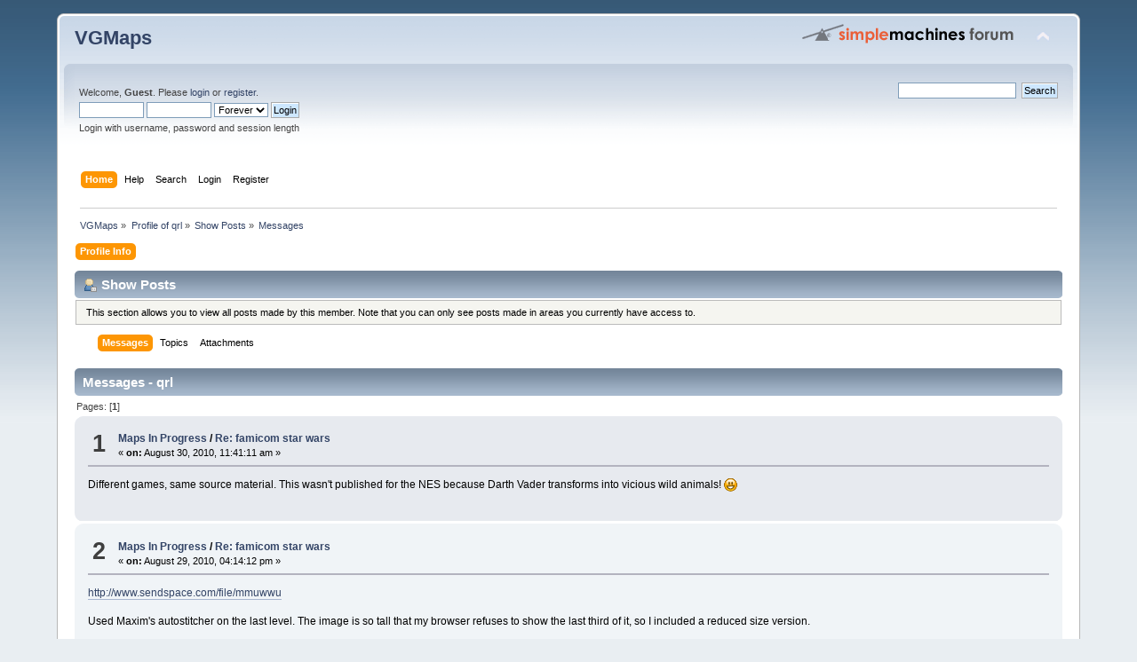

--- FILE ---
content_type: text/html; charset=UTF-8
request_url: https://www.vgmaps.com/forums/index.php?action=profile;area=showposts;u=293
body_size: 4754
content:
<!DOCTYPE html PUBLIC "-//W3C//DTD XHTML 1.0 Transitional//EN" "http://www.w3.org/TR/xhtml1/DTD/xhtml1-transitional.dtd">
<html xmlns="http://www.w3.org/1999/xhtml">
<head>
	<link rel="stylesheet" type="text/css" href="https://www.vgmaps.com/forums/Themes/default/css/index.css?fin20" />
	<link rel="stylesheet" type="text/css" href="https://www.vgmaps.com/forums/Themes/default/css/webkit.css" />
	<script type="text/javascript" src="https://www.vgmaps.com/forums/Themes/default/scripts/script.js?fin20"></script>
	<script type="text/javascript" src="https://www.vgmaps.com/forums/Themes/default/scripts/theme.js?fin20"></script>
	<script type="text/javascript"><!-- // --><![CDATA[
		var smf_theme_url = "https://www.vgmaps.com/forums/Themes/default";
		var smf_default_theme_url = "https://www.vgmaps.com/forums/Themes/default";
		var smf_images_url = "https://www.vgmaps.com/forums/Themes/default/images";
		var smf_scripturl = "https://www.vgmaps.com/forums/index.php?PHPSESSID=ho2fpcf36070atsrvdefcr3afg&amp;";
		var smf_iso_case_folding = false;
		var smf_charset = "UTF-8";
		var ajax_notification_text = "Loading...";
		var ajax_notification_cancel_text = "Cancel";
	// ]]></script>
	<meta http-equiv="Content-Type" content="text/html; charset=UTF-8" />
	<meta name="description" content="Show Posts - qrl" />
	<title>Show Posts - qrl</title>
	<link rel="help" href="https://www.vgmaps.com/forums/index.php?PHPSESSID=ho2fpcf36070atsrvdefcr3afg&amp;action=help" />
	<link rel="search" href="https://www.vgmaps.com/forums/index.php?PHPSESSID=ho2fpcf36070atsrvdefcr3afg&amp;action=search" />
	<link rel="contents" href="https://www.vgmaps.com/forums/index.php?PHPSESSID=ho2fpcf36070atsrvdefcr3afg&amp;" />
	<link rel="alternate" type="application/rss+xml" title="VGMaps - RSS" href="https://www.vgmaps.com/forums/index.php?PHPSESSID=ho2fpcf36070atsrvdefcr3afg&amp;type=rss;action=.xml" />
</head>
<body>
<div id="wrapper" style="width: 90%">
	<div id="header"><div class="frame">
		<div id="top_section">
			<h1 class="forumtitle">
				<a href="https://www.vgmaps.com/forums/index.php?PHPSESSID=ho2fpcf36070atsrvdefcr3afg&amp;">VGMaps</a>
			</h1>
			<img id="upshrink" src="https://www.vgmaps.com/forums/Themes/default/images/upshrink.png" alt="*" title="Shrink or expand the header." style="display: none;" />
			<img id="smflogo" src="https://www.vgmaps.com/forums/Themes/default/images/smflogo.png" alt="Simple Machines Forum" title="Simple Machines Forum" />
		</div>
		<div id="upper_section" class="middletext">
			<div class="user">
				<script type="text/javascript" src="https://www.vgmaps.com/forums/Themes/default/scripts/sha1.js"></script>
				<form id="guest_form" action="https://www.vgmaps.com/forums/index.php?PHPSESSID=ho2fpcf36070atsrvdefcr3afg&amp;action=login2" method="post" accept-charset="UTF-8"  onsubmit="hashLoginPassword(this, '9e2503877e4ce5d4a239d291f6e9eb68');">
					<div class="info">Welcome, <strong>Guest</strong>. Please <a href="https://www.vgmaps.com/forums/index.php?PHPSESSID=ho2fpcf36070atsrvdefcr3afg&amp;action=login">login</a> or <a href="https://www.vgmaps.com/forums/index.php?PHPSESSID=ho2fpcf36070atsrvdefcr3afg&amp;action=register">register</a>.</div>
					<input type="text" name="user" size="10" class="input_text" />
					<input type="password" name="passwrd" size="10" class="input_password" />
					<select name="cookielength">
						<option value="60">1 Hour</option>
						<option value="1440">1 Day</option>
						<option value="10080">1 Week</option>
						<option value="43200">1 Month</option>
						<option value="-1" selected="selected">Forever</option>
					</select>
					<input type="submit" value="Login" class="button_submit" /><br />
					<div class="info">Login with username, password and session length</div>
					<input type="hidden" name="hash_passwrd" value="" /><input type="hidden" name="d64c18981" value="9e2503877e4ce5d4a239d291f6e9eb68" />
				</form>
			</div>
			<div class="news normaltext">
				<form id="search_form" action="https://www.vgmaps.com/forums/index.php?PHPSESSID=ho2fpcf36070atsrvdefcr3afg&amp;action=search2" method="post" accept-charset="UTF-8">
					<input type="text" name="search" value="" class="input_text" />&nbsp;
					<input type="submit" name="submit" value="Search" class="button_submit" />
					<input type="hidden" name="advanced" value="0" /></form>
			</div>
		</div>
		<br class="clear" />
		<script type="text/javascript"><!-- // --><![CDATA[
			var oMainHeaderToggle = new smc_Toggle({
				bToggleEnabled: true,
				bCurrentlyCollapsed: false,
				aSwappableContainers: [
					'upper_section'
				],
				aSwapImages: [
					{
						sId: 'upshrink',
						srcExpanded: smf_images_url + '/upshrink.png',
						altExpanded: 'Shrink or expand the header.',
						srcCollapsed: smf_images_url + '/upshrink2.png',
						altCollapsed: 'Shrink or expand the header.'
					}
				],
				oThemeOptions: {
					bUseThemeSettings: false,
					sOptionName: 'collapse_header',
					sSessionVar: 'd64c18981',
					sSessionId: '9e2503877e4ce5d4a239d291f6e9eb68'
				},
				oCookieOptions: {
					bUseCookie: true,
					sCookieName: 'upshrink'
				}
			});
		// ]]></script>
		<div id="main_menu">
			<ul class="dropmenu" id="menu_nav">
				<li id="button_home">
					<a class="active firstlevel" href="https://www.vgmaps.com/forums/index.php?PHPSESSID=ho2fpcf36070atsrvdefcr3afg&amp;">
						<span class="last firstlevel">Home</span>
					</a>
				</li>
				<li id="button_help">
					<a class="firstlevel" href="https://www.vgmaps.com/forums/index.php?PHPSESSID=ho2fpcf36070atsrvdefcr3afg&amp;action=help">
						<span class="firstlevel">Help</span>
					</a>
				</li>
				<li id="button_search">
					<a class="firstlevel" href="https://www.vgmaps.com/forums/index.php?PHPSESSID=ho2fpcf36070atsrvdefcr3afg&amp;action=search">
						<span class="firstlevel">Search</span>
					</a>
				</li>
				<li id="button_login">
					<a class="firstlevel" href="https://www.vgmaps.com/forums/index.php?PHPSESSID=ho2fpcf36070atsrvdefcr3afg&amp;action=login">
						<span class="firstlevel">Login</span>
					</a>
				</li>
				<li id="button_register">
					<a class="firstlevel" href="https://www.vgmaps.com/forums/index.php?PHPSESSID=ho2fpcf36070atsrvdefcr3afg&amp;action=register">
						<span class="last firstlevel">Register</span>
					</a>
				</li>
			</ul>
		</div>
		<br class="clear" />
	</div></div>
	<div id="content_section"><div class="frame">
		<div id="main_content_section">
	<div class="navigate_section">
		<ul>
			<li>
				<a href="https://www.vgmaps.com/forums/index.php?PHPSESSID=ho2fpcf36070atsrvdefcr3afg&amp;"><span>VGMaps</span></a> &#187;
			</li>
			<li>
				<a href="https://www.vgmaps.com/forums/index.php?PHPSESSID=ho2fpcf36070atsrvdefcr3afg&amp;action=profile;u=293"><span>Profile of qrl</span></a> &#187;
			</li>
			<li>
				<a href="https://www.vgmaps.com/forums/index.php?PHPSESSID=ho2fpcf36070atsrvdefcr3afg&amp;action=profile;u=293;area=showposts"><span>Show Posts</span></a> &#187;
			</li>
			<li class="last">
				<a href="https://www.vgmaps.com/forums/index.php?PHPSESSID=ho2fpcf36070atsrvdefcr3afg&amp;action=profile;u=293;area=showposts;sa=messages"><span>Messages</span></a>
			</li>
		</ul>
	</div>
<div id="admin_menu">
	<ul class="dropmenu" id="dropdown_menu_1">
			<li><a class="active firstlevel" href="#"><span class="firstlevel">Profile Info</span></a>
				<ul>
					<li>
						<a href="https://www.vgmaps.com/forums/index.php?PHPSESSID=ho2fpcf36070atsrvdefcr3afg&amp;action=profile;area=summary;u=293"><span>Summary</span></a>
					</li>
					<li>
						<a href="https://www.vgmaps.com/forums/index.php?PHPSESSID=ho2fpcf36070atsrvdefcr3afg&amp;action=profile;area=statistics;u=293"><span>Show Stats</span></a>
					</li>
					<li>
						<a class="chosen" href="https://www.vgmaps.com/forums/index.php?PHPSESSID=ho2fpcf36070atsrvdefcr3afg&amp;action=profile;area=showposts;u=293"><span>Show Posts...</span></a>
						<ul>
							<li>
								<a href="https://www.vgmaps.com/forums/index.php?PHPSESSID=ho2fpcf36070atsrvdefcr3afg&amp;action=profile;area=showposts;sa=messages;u=293"><span>Messages</span></a>
							</li>
							<li>
								<a href="https://www.vgmaps.com/forums/index.php?PHPSESSID=ho2fpcf36070atsrvdefcr3afg&amp;action=profile;area=showposts;sa=topics;u=293"><span>Topics</span></a>
							</li>
							<li>
								<a href="https://www.vgmaps.com/forums/index.php?PHPSESSID=ho2fpcf36070atsrvdefcr3afg&amp;action=profile;area=showposts;sa=attach;u=293"><span>Attachments</span></a>
							</li>
						</ul>
					</li>
				</ul>
			</li>
	</ul>
</div>
<div id="admin_content">
	<div class="cat_bar">
		<h3 class="catbg">
			<span class="ie6_header floatleft"><img src="https://www.vgmaps.com/forums/Themes/default/images/icons/profile_sm.gif" alt="" class="icon" />Show Posts
			</span>
		</h3>
	</div>
	<p class="windowbg description">
		This section allows you to view all posts made by this member. Note that you can only see posts made in areas you currently have access to.
	</p>
	<div id="adm_submenus">
		<ul class="dropmenu">
			<li>
				<a class="active firstlevel" href="https://www.vgmaps.com/forums/index.php?PHPSESSID=ho2fpcf36070atsrvdefcr3afg&amp;action=profile;area=showposts;sa=messages;u=293"><span class="firstlevel">Messages</span></a>
			</li>
			<li>
				<a class="firstlevel" href="https://www.vgmaps.com/forums/index.php?PHPSESSID=ho2fpcf36070atsrvdefcr3afg&amp;action=profile;area=showposts;sa=topics;u=293"><span class="firstlevel">Topics</span></a>
			</li>
			<li>
				<a class="firstlevel" href="https://www.vgmaps.com/forums/index.php?PHPSESSID=ho2fpcf36070atsrvdefcr3afg&amp;action=profile;area=showposts;sa=attach;u=293"><span class="firstlevel">Attachments</span></a>
			</li>
		</ul>
	</div><br class="clear" />
	<script type="text/javascript" src="https://www.vgmaps.com/forums/Themes/default/scripts/profile.js"></script>
	<script type="text/javascript"><!-- // --><![CDATA[
		disableAutoComplete();
	// ]]></script>
		<div class="cat_bar">
			<h3 class="catbg">
				Messages - qrl
			</h3>
		</div>
		<div class="pagesection">
			<span>Pages: [<strong>1</strong>] </span>
		</div>
		<div class="topic">
			<div class="windowbg core_posts">
				<span class="topslice"><span></span></span>
				<div class="content">
					<div class="counter">1</div>
					<div class="topic_details">
						<h5><strong><a href="https://www.vgmaps.com/forums/index.php?PHPSESSID=ho2fpcf36070atsrvdefcr3afg&amp;board=204.0">Maps In Progress</a> / <a href="https://www.vgmaps.com/forums/index.php?PHPSESSID=ho2fpcf36070atsrvdefcr3afg&amp;topic=1217.msg12800#msg12800">Re: famicom star wars</a></strong></h5>
						<span class="smalltext">&#171;&nbsp;<strong>on:</strong> August 30, 2010, 11:41:11 am&nbsp;&#187;</span>
					</div>
					<div class="list_posts">
					Different games, same source material. This wasn&#039;t published for the NES because Darth Vader transforms into vicious wild animals! <img src="https://www.vgmaps.com/forums/Smileys/default/cheesy.gif" alt="&#58;D" title="Cheesy" class="smiley" />
					</div>
				</div>
				<br class="clear" />
				<span class="botslice"><span></span></span>
			</div>
		</div>
		<div class="topic">
			<div class="windowbg2 core_posts">
				<span class="topslice"><span></span></span>
				<div class="content">
					<div class="counter">2</div>
					<div class="topic_details">
						<h5><strong><a href="https://www.vgmaps.com/forums/index.php?PHPSESSID=ho2fpcf36070atsrvdefcr3afg&amp;board=204.0">Maps In Progress</a> / <a href="https://www.vgmaps.com/forums/index.php?PHPSESSID=ho2fpcf36070atsrvdefcr3afg&amp;topic=1217.msg12798#msg12798">Re: famicom star wars</a></strong></h5>
						<span class="smalltext">&#171;&nbsp;<strong>on:</strong> August 29, 2010, 04:14:12 pm&nbsp;&#187;</span>
					</div>
					<div class="list_posts">
					<a href="http://www.sendspace.com/file/mmuwwu" class="bbc_link" target="_blank" rel="noopener noreferrer">http://www.sendspace.com/file/mmuwwu</a><br /><br />Used Maxim&#039;s autostitcher on the last level. The image is so tall that my browser refuses to show the last third of it, so I included a reduced size version.
					</div>
				</div>
				<br class="clear" />
				<span class="botslice"><span></span></span>
			</div>
		</div>
		<div class="topic">
			<div class="windowbg core_posts">
				<span class="topslice"><span></span></span>
				<div class="content">
					<div class="counter">3</div>
					<div class="topic_details">
						<h5><strong><a href="https://www.vgmaps.com/forums/index.php?PHPSESSID=ho2fpcf36070atsrvdefcr3afg&amp;board=204.0">Maps In Progress</a> / <a href="https://www.vgmaps.com/forums/index.php?PHPSESSID=ho2fpcf36070atsrvdefcr3afg&amp;topic=1217.msg12783#msg12783">famicom star wars</a></strong></h5>
						<span class="smalltext">&#171;&nbsp;<strong>on:</strong> August 25, 2010, 07:04:06 pm&nbsp;&#187;</span>
					</div>
					<div class="list_posts">
					Heya.<br /><br />I seem to recall that there may already be a set of maps for this game on the web, but I can&#039;t find anything via Google. Anyone know for sure?<br /><br />Here&#039;s a test run of stage 1:<br /><br /><a href="http://img822.imageshack.us/img822/9163/namcostarwarslevel1.png" class="bbc_link" target="_blank" rel="noopener noreferrer">http://img822.imageshack.us/img822/9163/namcostarwarslevel1.png</a>
					</div>
				</div>
				<br class="clear" />
				<span class="botslice"><span></span></span>
			</div>
		</div>
		<div class="topic">
			<div class="windowbg2 core_posts">
				<span class="topslice"><span></span></span>
				<div class="content">
					<div class="counter">4</div>
					<div class="topic_details">
						<h5><strong><a href="https://www.vgmaps.com/forums/index.php?PHPSESSID=ho2fpcf36070atsrvdefcr3afg&amp;board=204.0">Maps In Progress</a> / <a href="https://www.vgmaps.com/forums/index.php?PHPSESSID=ho2fpcf36070atsrvdefcr3afg&amp;topic=1037.msg10967#msg10967">Wolverine (NES)</a></strong></h5>
						<span class="smalltext">&#171;&nbsp;<strong>on:</strong> July 06, 2009, 04:35:35 am&nbsp;&#187;</span>
					</div>
					<div class="list_posts">
					This is a Software Creations NES game. Meaning: great Follin brothers music, wacky graphics, and frustrating level design with blind jumps, difficulty balance issues, and trap-based obstacles.
					</div>
				</div>
				<br class="clear" />
				<span class="botslice"><span></span></span>
			</div>
		</div>
		<div class="topic">
			<div class="windowbg core_posts">
				<span class="topslice"><span></span></span>
				<div class="content">
					<div class="counter">5</div>
					<div class="topic_details">
						<h5><strong><a href="https://www.vgmaps.com/forums/index.php?PHPSESSID=ho2fpcf36070atsrvdefcr3afg&amp;board=205.0">Map Gab</a> / <a href="https://www.vgmaps.com/forums/index.php?PHPSESSID=ho2fpcf36070atsrvdefcr3afg&amp;topic=1010.msg10852#msg10852">RE: Digger T. Rock (NES)</a></strong></h5>
						<span class="smalltext">&#171;&nbsp;<strong>on:</strong> June 21, 2009, 02:43:42 pm&nbsp;&#187;</span>
					</div>
					<div class="list_posts">
					Voila:<br /><br /><br /><br /><a href="https://sites.google.com/site/sahveyvieaahah/Home/digger_t_rock_nes_MAPS.zip" class="bbc_link" target="_blank" rel="noopener noreferrer">http://sites.google.com/site/sahveyvieaahah/Home/digger_t_rock_nes_MAPS.zip</a>
					</div>
				</div>
				<br class="clear" />
				<span class="botslice"><span></span></span>
			</div>
		</div>
		<div class="topic">
			<div class="windowbg2 core_posts">
				<span class="topslice"><span></span></span>
				<div class="content">
					<div class="counter">6</div>
					<div class="topic_details">
						<h5><strong><a href="https://www.vgmaps.com/forums/index.php?PHPSESSID=ho2fpcf36070atsrvdefcr3afg&amp;board=205.0">Map Gab</a> / <a href="https://www.vgmaps.com/forums/index.php?PHPSESSID=ho2fpcf36070atsrvdefcr3afg&amp;topic=1010.msg10851#msg10851">RE: Digger T. Rock (NES)</a></strong></h5>
						<span class="smalltext">&#171;&nbsp;<strong>on:</strong> June 21, 2009, 01:11:51 pm&nbsp;&#187;</span>
					</div>
					<div class="list_posts">
					I found a few other item spawnpoints. I was going to mark persistent items, but it pretty much just appears to be a couple of items in Cavern 2. I figure one more play session to check for more spawnpoints should be enough.
					</div>
				</div>
				<br class="clear" />
				<span class="botslice"><span></span></span>
			</div>
		</div>
		<div class="topic">
			<div class="windowbg core_posts">
				<span class="topslice"><span></span></span>
				<div class="content">
					<div class="counter">7</div>
					<div class="topic_details">
						<h5><strong><a href="https://www.vgmaps.com/forums/index.php?PHPSESSID=ho2fpcf36070atsrvdefcr3afg&amp;board=205.0">Map Gab</a> / <a href="https://www.vgmaps.com/forums/index.php?PHPSESSID=ho2fpcf36070atsrvdefcr3afg&amp;topic=1010.msg10757#msg10757">RE: Digger T. Rock (NES)</a></strong></h5>
						<span class="smalltext">&#171;&nbsp;<strong>on:</strong> June 04, 2009, 08:56:25 pm&nbsp;&#187;</span>
					</div>
					<div class="list_posts">
					Good idea. I've been using NEStopia for the most part and the thought of using cheats never really occured to me. I found a patch that makes the player float at the vertex of his jump -- that should make the mystery section reachable. Thanks!
					</div>
				</div>
				<br class="clear" />
				<span class="botslice"><span></span></span>
			</div>
		</div>
		<div class="topic">
			<div class="windowbg2 core_posts">
				<span class="topslice"><span></span></span>
				<div class="content">
					<div class="counter">8</div>
					<div class="topic_details">
						<h5><strong><a href="https://www.vgmaps.com/forums/index.php?PHPSESSID=ho2fpcf36070atsrvdefcr3afg&amp;board=205.0">Map Gab</a> / <a href="https://www.vgmaps.com/forums/index.php?PHPSESSID=ho2fpcf36070atsrvdefcr3afg&amp;topic=1010.msg10755#msg10755">RE: Digger T. Rock (NES)</a></strong></h5>
						<span class="smalltext">&#171;&nbsp;<strong>on:</strong> June 04, 2009, 04:31:14 pm&nbsp;&#187;</span>
					</div>
					<div class="list_posts">
					prelim set: <a href="https://sites.google.com/site/sahveyvieaahah/Home/digger_prelim.zip" class="bbc_link" target="_blank" rel="noopener noreferrer">http://sites.google.com/site/sahveyvieaahah/Home/digger_prelim.zip</a><br /><br /><br /><br />TO DO: I would like to catch any missing item spawn points, and maybe mark which items are persistent. That will take a few more playthroughs...<br /><br /><br /><br />I see that there are some dead-ends in various areas that may lead to secrets. Probably not, but you never know with these old games. There is also one spot in cavern 7 that I simply cannot reach, though I was able to capture some of it with FCEUX&#039;s name table viewer. Maybe something cool is there? It&#039;s filled with question marks for now. Cavern 4&#039;s upper area is also out of range, but in 4&#039;s case it obviously has no impact on play.<br /><br /><br /><br />I have also read about inter-cavern warps but have never been able to pull them off. Could be a hoax.
					</div>
				</div>
				<br class="clear" />
				<span class="botslice"><span></span></span>
			</div>
		</div>
		<div class="topic">
			<div class="windowbg core_posts">
				<span class="topslice"><span></span></span>
				<div class="content">
					<div class="counter">9</div>
					<div class="topic_details">
						<h5><strong><a href="https://www.vgmaps.com/forums/index.php?PHPSESSID=ho2fpcf36070atsrvdefcr3afg&amp;board=205.0">Map Gab</a> / <a href="https://www.vgmaps.com/forums/index.php?PHPSESSID=ho2fpcf36070atsrvdefcr3afg&amp;topic=1010.msg10736#msg10736">Digger T. Rock (NES)</a></strong></h5>
						<span class="smalltext">&#171;&nbsp;<strong>on:</strong> June 03, 2009, 12:12:19 am&nbsp;&#187;</span>
					</div>
					<div class="list_posts">
					During the past week, I have been grafting together screenshots of this game in GraphicsGale. I picked Digger mainly out of curiosity. All levels are monochromatic and the view is truncated by one of those gigantic Euro-game status bars. What have I gotten myself into?<br /><br /><br /><br />* I haven&#039;t marked the weak enemy spawn locations because they are consistently positioned throughout every cavern. Important monsters are marked, of course.<br /><br /><br /><br />* Supply items appear at predictable locations, but whether they are rocks, ladders, or dynamite seems to be random. (But sometimes they aren&#039;t!) Something should be at those spots, though. Diamonds appear to get their own list of possible locations. Any suggestions on what I should do about this?<br /><br /><br /><br />* All the warp tunnels I could find are marked.<br /><br /><br /><br />* Ceiling mushrooms and throwing stones are marked.<br /><br /><br /><br />Only a couple more caverns to go! Here is a WIP sample:<br /><br /><br /><br /><a href="https://sites.google.com/site/sahveyvieaahah/Home/digger_t_rock_nes_cavern_5_WIP.png" class="bbc_link" target="_blank" rel="noopener noreferrer">http://sites.google.com/site/sahveyvieaahah/Home/digger_t_rock_nes_cavern_5_WIP.png</a>
					</div>
				</div>
				<br class="clear" />
				<span class="botslice"><span></span></span>
			</div>
		</div>
		<div class="pagesection" style="margin-bottom: 0;">
			<span>Pages: [<strong>1</strong>] </span>
		</div>
</div>
		</div>
	</div></div>
	<div id="footer_section"><div class="frame">
		<ul class="reset">
			<li class="copyright">
			<span class="smalltext" style="display: inline; visibility: visible; font-family: Verdana, Arial, sans-serif;"><a href="https://www.vgmaps.com/forums/index.php?PHPSESSID=ho2fpcf36070atsrvdefcr3afg&amp;action=credits" title="Simple Machines Forum" target="_blank" class="new_win">SMF 2.0.19</a> |
 <a href="https://www.simplemachines.org/about/smf/license.php" title="License" target="_blank" class="new_win">SMF &copy; 2021</a>, <a href="https://www.simplemachines.org" title="Simple Machines" target="_blank" class="new_win">Simple Machines</a>
			</span></li>
			<li><a id="button_xhtml" href="http://validator.w3.org/check?uri=referer" target="_blank" class="new_win" title="Valid XHTML 1.0!"><span>XHTML</span></a></li>
			<li><a id="button_rss" href="https://www.vgmaps.com/forums/index.php?PHPSESSID=ho2fpcf36070atsrvdefcr3afg&amp;action=.xml;type=rss" class="new_win"><span>RSS</span></a></li>
			<li class="last"><a id="button_wap2" href="https://www.vgmaps.com/forums/index.php?PHPSESSID=ho2fpcf36070atsrvdefcr3afg&amp;wap2" class="new_win"><span>WAP2</span></a></li>
		</ul>
	</div></div>
</div>
<script defer src="https://static.cloudflareinsights.com/beacon.min.js/vcd15cbe7772f49c399c6a5babf22c1241717689176015" integrity="sha512-ZpsOmlRQV6y907TI0dKBHq9Md29nnaEIPlkf84rnaERnq6zvWvPUqr2ft8M1aS28oN72PdrCzSjY4U6VaAw1EQ==" data-cf-beacon='{"version":"2024.11.0","token":"e06b90d8012a420e89f4f6f085f8657c","r":1,"server_timing":{"name":{"cfCacheStatus":true,"cfEdge":true,"cfExtPri":true,"cfL4":true,"cfOrigin":true,"cfSpeedBrain":true},"location_startswith":null}}' crossorigin="anonymous"></script>
</body></html>